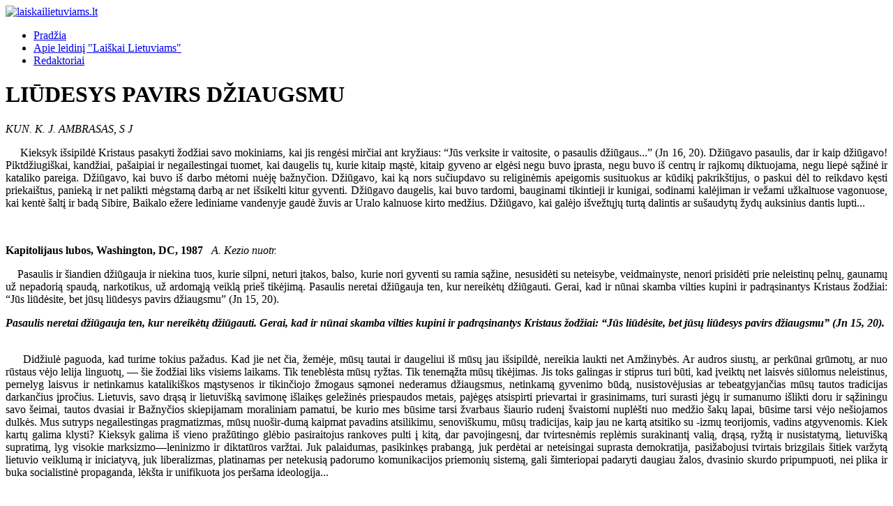

--- FILE ---
content_type: text/html; charset=utf-8
request_url: https://laiskailietuviams.lt/index.php/1992m-4-balandis/7444-liudesys-pavirs-dziaugsmu
body_size: 6901
content:
<!DOCTYPE html>
<html lang="lt-lt" dir="ltr">

<head>
    <meta charset="utf-8">
	<meta name="author" content="Super User">
	<meta name="viewport" content="width=device-width, initial-scale=1">
	<meta name="description" content="Laiškai lietuviams – JAV lietuvių vienuolių jėzuitų religinės ir tautinės kultūros mėnesinis žurnalas, 1950–2000 m. leistas Čikagoje.">
	<meta name="generator" content="Joomla! - Open Source Content Management">
	<title>LIŪDESYS PAVIRS DŽIAUGSMU</title>
	<link href="/media/templates/site/cassiopeia/images/joomla-favicon.svg" rel="icon" type="image/svg+xml">
	<link href="/media/templates/site/cassiopeia/images/favicon.ico" rel="alternate icon" type="image/vnd.microsoft.icon">
	<link href="/media/templates/site/cassiopeia/images/joomla-favicon-pinned.svg" rel="mask-icon" color="#000">

    <link href="/media/system/css/joomla-fontawesome.min.css?4af958" rel="lazy-stylesheet" /><noscript><link href="/media/system/css/joomla-fontawesome.min.css?4af958" rel="stylesheet" /></noscript>
	<link href="/media/templates/site/cassiopeia/css/template.min.css?4af958" rel="stylesheet" />
	<link href="/media/templates/site/cassiopeia/css/global/colors_standard.min.css?4af958" rel="stylesheet" />
	<link href="/media/templates/site/cassiopeia/css/vendor/joomla-custom-elements/joomla-alert.min.css?0.2.0" rel="stylesheet" />
	<style>:root {
		--hue: 214;
		--template-bg-light: #f0f4fb;
		--template-text-dark: #495057;
		--template-text-light: #ffffff;
		--template-link-color: var(--link-color);
		--template-special-color: #001B4C;
		
	}</style>

    <script src="/media/mod_menu/js/menu.min.js?4af958" type="module"></script>
	<script type="application/json" class="joomla-script-options new">{"joomla.jtext":{"ERROR":"Klaida","MESSAGE":"Žinutė","NOTICE":"Pranešimas","WARNING":"Įspėjimas","JCLOSE":"Uždaryti","JOK":"Gerai","JOPEN":"Atverti"},"system.paths":{"root":"","rootFull":"https://laiskailietuviams.lt/","base":"","baseFull":"https://laiskailietuviams.lt/"},"csrf.token":"71d36fa90c4c1f8398fa3028d8b6ec92"}</script>
	<script src="/media/system/js/core.min.js?83f2c9"></script>
	<script src="/media/templates/site/cassiopeia/js/template.min.js?4af958" type="module"></script>
	<script src="/media/system/js/messages.min.js?7a5169" type="module"></script>
	<script type="application/ld+json">{"@context":"https://schema.org","@graph":[{"@type":"Organization","@id":"https://laiskailietuviams.lt/#/schema/Organization/base","name":"laiskailietuviams.lt","url":"https://laiskailietuviams.lt/"},{"@type":"WebSite","@id":"https://laiskailietuviams.lt/#/schema/WebSite/base","url":"https://laiskailietuviams.lt/","name":"laiskailietuviams.lt","publisher":{"@id":"https://laiskailietuviams.lt/#/schema/Organization/base"}},{"@type":"WebPage","@id":"https://laiskailietuviams.lt/#/schema/WebPage/base","url":"https://laiskailietuviams.lt/index.php/1992m-4-balandis/7444-liudesys-pavirs-dziaugsmu","name":"LIŪDESYS PAVIRS DŽIAUGSMU","description":"Laiškai lietuviams – JAV lietuvių vienuolių jėzuitų religinės ir tautinės kultūros mėnesinis žurnalas, 1950–2000 m. leistas Čikagoje.","isPartOf":{"@id":"https://laiskailietuviams.lt/#/schema/WebSite/base"},"about":{"@id":"https://laiskailietuviams.lt/#/schema/Organization/base"},"inLanguage":"lt-LT","breadcrumb":{"@id":"https://laiskailietuviams.lt/#/schema/BreadcrumbList/52"}},{"@type":"Article","@id":"https://laiskailietuviams.lt/#/schema/com_content/article/7444","name":"LIŪDESYS PAVIRS DŽIAUGSMU","headline":"LIŪDESYS PAVIRS DŽIAUGSMU","inLanguage":"lt-LT","isPartOf":{"@id":"https://laiskailietuviams.lt/#/schema/WebPage/base"}}]}</script>

</head>

<body class="site com_content wrapper-static view-article layout-blog no-task itemid-991 has-sidebar-right">
    <header class="header container-header full-width position-sticky sticky-top">

        
        
                    <div class="grid-child">
                <div class="navbar-brand">
                    <a class="brand-logo" href="/">
                        <img loading="eager" decoding="async" src="https://laiskailietuviams.lt/images/logoll.jpg" alt="laiskailietuviams.lt" width="280" height="280">                    </a>
                                    </div>
            </div>
        
                    <div class="grid-child container-nav">
                                    <ul class="mod-menu mod-list nav  nav-pills">
<li class="nav-item item-464"><a href="/index.php" >Pradžia</a></li><li class="nav-item item-444"><a href="/index.php/sample-sites-2" >Apie leidinį &quot;Laiškai Lietuviams&quot;</a></li><li class="nav-item item-207"><a href="/index.php/joomlaorg" >Redaktoriai</a></li></ul>

                                            </div>
            </header>

    <div class="site-grid">
        
        
        
        
        <div class="grid-child container-component">
            
            
            <div id="system-message-container" aria-live="polite"></div>

            <main>
                <div class="com-content-article item-page">
    <meta itemprop="inLanguage" content="lt-LT">
    
    
        <div class="page-header">
        <h1>
            LIŪDESYS PAVIRS DŽIAUGSMU        </h1>
                            </div>
        
        
    
    
        
                                                <div class="com-content-article__body">
        <p style="text-align: justify;">
	<em>KUN. K. J. AMBRASAS, S J</em></p>
<p style="text-align: justify;">
	&nbsp;&nbsp;&nbsp;&nbsp; Kieksyk i&scaron;sipildė Kristaus pasakyti žodžiai savo mokiniams, kai jis rengėsi mirčiai ant kryžiaus: &ldquo;Jūs verksite ir vaitosite, o pasaulis džiūgaus...&rdquo; (Jn 16, 20). Džiūgavo pasaulis, dar ir kaip džiūgavo! Piktdžiugi&scaron;kai, kandžiai, pa&scaron;aipiai ir negailestingai tuomet, kai daugelis tų, kurie kitaip mąstė, kitaip gyveno ar elgėsi negu buvo įprasta, negu buvo i&scaron; centrų ir rajkomų diktuojama, negu liepė sąžinė ir kataliko pareiga. Džiūgavo, kai buvo i&scaron; darbo mėtomi nuėję bažnyčion. Džiūgavo, kai ką nors sučiupdavo su religinėmis apeigomis susituokus ar kūdikį pakrik&scaron;tijus, o paskui dėl to reikdavo kęsti priekai&scaron;tus, panieką ir net palikti mėgstamą darbą ar net i&scaron;sikelti kitur gyventi. Džiūgavo daugelis, kai buvo tardomi, bauginami tikintieji ir kunigai, sodinami kalėjiman ir vežami užkaltuose vagonuose, kai kentė &scaron;altį ir badą Sibire, Baikalo ežere lediniame vandenyje gaudė žuvis ar Uralo kalnuose kirto medžius. Džiūgavo, kai galėjo i&scaron;vežtųjų turtą dalintis ar su&scaron;audytų žydų auksinius dantis lupti...</p>
<p style="text-align: justify;">
	<img alt="" src="/images/issue/1992-4-balandis_files/1992-4-balandis-6.jpg" style="width: 545px; height: 362px;" /></p>
<p style="text-align: justify;">
	<strong>Kapitolijaus lubos, Washington, DC, 1987</strong>&nbsp;&nbsp;&nbsp;<em>A. Kezio nuotr.</em></p>
<p style="text-align: justify;">
	&nbsp;&nbsp;&nbsp; Pasaulis ir &scaron;iandien džiūgauja ir niekina tuos, kurie silpni, neturi įtakos, balso, kurie nori gyventi su ramia sąžine, nesusidėti su neteisybe, veidmainyste, nenori prisidėti prie neleistinų pelnų, gaunamų už nepadorią spaudą, narkotikus, už ardomąją veiklą prie&scaron; tikėjimą. Pasaulis neretai džiūgauja ten, kur nereikėtų džiūgauti. Gerai, kad ir nūnai skamba vilties kupini ir padrąsinantys Kristaus žodžiai: &ldquo;Jūs liūdėsite, bet jūsų liūdesys pavirs džiaugsmu&rdquo; (Jn 15, 20).</p>
<p style="text-align: justify;">
	<strong><em>Pasaulis neretai džiūgauja ten, kur nereikėtų džiūgauti. Gerai, kad ir nūnai skamba vilties kupini ir padrąsinantys Kristaus žodžiai: &ldquo;Jūs liūdėsite, bet jūsų liūdesys pavirs džiaugsmu&rdquo; (Jn 15, 20).</em></strong></p>
 
<p style="text-align: justify;">
	<br clear="all" />
	&nbsp;&nbsp;&nbsp;&nbsp; Didžiulė paguoda, kad turime tokius pažadus. Kad jie net čia, žemėje, mūsų tautai ir daugeliui i&scaron; mūsų jau i&scaron;sipildė, nereikia laukti net Amžinybės. Ar audros siustų, ar perkūnai grūmotų, ar nuo rūstaus vėjo lelija linguotų, &mdash; &scaron;ie žodžiai liks visiems laikams. Tik teneblėsta mūsų ryžtas. Tik tenemąžta mūsų tikėjimas. Jis toks galingas ir stiprus turi būti, kad įveiktų net laisvės siūlomus neleistinus, pernelyg laisvus ir netinkamus kataliki&scaron;kos mąstysenos ir tikinčiojo žmogaus sąmonei nederamus džiaugsmus, netinkamą gyvenimo būdą, nusistovėjusias ar tebeatgyjančias mūsų tautos tradicijas darkančius įpročius. Lietuvis, savo drąsą ir lietuvi&scaron;ką savimonę i&scaron;laikęs geležinės priespaudos metais, pajėgęs atsispirti prievartai ir grasinimams, turi surasti jėgų ir sumanumo i&scaron;likti doru ir sąžiningu savo &scaron;eimai, tautos dvasiai ir Bažnyčios skiepijamam moraliniam pamatui, be kurio mes būsime tarsi žvarbaus &scaron;iaurio rudenį &scaron;vaistomi nuplė&scaron;ti nuo medžio &scaron;akų lapai, būsime tarsi vėjo ne&scaron;iojamos dulkės. Mus sutryps negailestingas pragmatizmas, mūsų nuo&scaron;ir-dumą kaipmat pavadins atsilikimu, senovi&scaron;kumu, mūsų tradicijas, kaip jau ne kartą atsitiko su -izmų teorijomis, vadins atgyvenomis. Kiek kartų galima klysti? Kieksyk galima i&scaron; vieno pražūtingo glėbio pasiraitojus rankoves pulti į kitą, dar pavojingesnį, dar tvirtesnėmis replėmis surakinantį valią, drąsą, ryžtą ir nusistatymą, lietuvi&scaron;ką supratimą, lyg visokie marksizmo&mdash;leninizmo ir diktatūros varžtai. Juk palaidumas, pasikinkęs prabangą, juk perdėtai ar neteisingai suprasta demokratija, pasižabojusi tvirtais brizgilais &scaron;itiek varžytą lietuvio veiklumą ir iniciatyvą, juk liberalizmas, platinamas per netekusią padorumo komunikacijos priemonių sistemą, gali &scaron;imteriopai padaryti daugiau žalos, dvasinio skurdo pripumpuoti, nei plika ir buka socialistinė propaganda, lėk&scaron;ta ir unifikuota jos per&scaron;ama ideologija...</p>
<p style="text-align: justify;">
	&nbsp;</p>
<p style="text-align: justify;">
	<strong>&mdash; <em>Kristau, leidęs mūsą tautai liūdesį pavirsti džiaugsmu, nenustok laikęs gailestingos savo rankos ant mūsų ateities, kiekvieno mūsų tautiečio žingsnio ir sumanymo, užmojo ir veiklos baro!...</em></strong></p>
    </div>

        
                                        </div>

            </main>
            
        </div>

                    <div class="grid-child container-sidebar-right">
                <div class="sidebar-right card _menu">
        <div class="card-body">
                <ul id="main_menu" class="mod-menu mod-list nav ">
<li class="nav-item item-435 default"><a href="/index.php" class="#F4EFE6">Pradžia</a></li><li class="nav-item item-294"><a href="/index.php/site-map" class="#ECF5E5">SVETAINĖS STRUKTŪRA</a></li><li class="nav-item item-473"><a href="/index.php/kontaktai" class="#E6F0F4">Kontaktai</a></li><li class="nav-item item-474"><a href="/index.php/numeriu-kopijos" class="#F6E9F5">Numerių kopijos</a></li></ul>
    </div>
</div>
<div class="sidebar-right card ">
            <h3 class="card-header ">Metai, Numeriai</h3>        <div class="card-body">
                <ul class="mod-menu mod-list nav ">
<li class="nav-item item-475 parent"><a href="/index.php/vol-1-1950m" >Vol. 1 1950m.</a></li><li class="nav-item item-492 parent"><a href="/index.php/vol-2-1951m" >Vol. 2 1951m.</a></li><li class="nav-item item-505 parent"><a href="/index.php/vol-3-1952m" >Vol. 3 1952m.</a></li><li class="nav-item item-518 parent"><a href="/index.php/vol-4-1953m" >Vol. 4 1953m.</a></li><li class="nav-item item-529 parent"><a href="/index.php/vol-5-1954m" >Vol. 5 1954m.</a></li><li class="nav-item item-541 parent"><a href="/index.php/vol-6-1955m" >Vol. 6 1955m.</a></li><li class="nav-item item-554 parent"><a href="/index.php/vol-7-1956m" >Vol. 7 1956m.</a></li><li class="nav-item item-566 parent"><a href="/index.php/vol-8-1957m" >Vol. 8 1957m.</a></li><li class="nav-item item-578 parent"><a href="/index.php/vol-9-1958m" >Vol. 9 1958m.</a></li><li class="nav-item item-589 parent"><a href="/index.php/vol-10-1959m" >Vol. 10 1959m.</a></li><li class="nav-item item-601 parent"><a href="/index.php/vol-11-1960m" >Vol. 11 1960m.</a></li><li class="nav-item item-613 parent"><a href="/index.php/vol-12-1961m" >Vol. 12 1961m.</a></li><li class="nav-item item-625 parent"><a href="/index.php/vol-13-1962m" >Vol. 13 1962m.</a></li><li class="nav-item item-637 parent"><a href="/index.php/vol-14-1963m" >Vol. 14 1963m</a></li><li class="nav-item item-649 parent"><a href="/index.php/vol-15-1964m" >Vol. 15 1964m</a></li><li class="nav-item item-661 parent"><a href="/index.php/vol-16-1965m" >Vol. 16 1965m</a></li><li class="nav-item item-673 parent"><a href="/index.php/vol-17-1966m" >Vol. 17 1966m</a></li><li class="nav-item item-686 parent"><a href="/index.php/vol-18-1967m" >Vol. 18 1967m</a></li><li class="nav-item item-698 parent"><a href="/index.php/vol-19-1968m" >Vol. 19 1968m</a></li><li class="nav-item item-710 parent"><a href="/index.php/vol-20-1969m" >Vol. 20 1969m.</a></li><li class="nav-item item-721 parent"><a href="/index.php/vol-21-1970m" >Vol. 21 1970m.</a></li><li class="nav-item item-733 parent"><a href="/index.php/vol-22-1971m" >Vol. 22 1971m.</a></li><li class="nav-item item-745 parent"><a href="/index.php/vol-23-1972m" >Vol. 23 1972m.</a></li><li class="nav-item item-757 parent"><a href="/index.php/vol-24-1973m" >Vol. 24 1973m.</a></li><li class="nav-item item-769 parent"><a href="/index.php/vol-25-1974m" >Vol. 25 1974m.</a></li><li class="nav-item item-781 parent"><a href="/index.php/vol-26-1975m" >Vol. 26 1975m.</a></li><li class="nav-item item-793 parent"><a href="/index.php/vol-27-1976m" >Vol. 27 1976m.</a></li><li class="nav-item item-805 parent"><a href="/index.php/vol-28-1977m" >Vol. 28 1977m.</a></li><li class="nav-item item-819 parent"><a href="/index.php/vol-29-1978m" >Vol. 29 1978m.</a></li><li class="nav-item item-831 parent"><a href="/index.php/vol-30-1979m" >Vol. 30 1979m.</a></li><li class="nav-item item-843 parent"><a href="/index.php/vol-31-1980m" >Vol. 31 1980m.</a></li><li class="nav-item item-855 parent"><a href="/index.php/vol-32-1981m" >Vol. 32 1981m.</a></li><li class="nav-item item-867 parent"><a href="/index.php/vol-33-1982m" >Vol. 33 1982m.</a></li><li class="nav-item item-879 parent"><a href="/index.php/vol-34-1983m" >Vol. 34 1983m.</a></li><li class="nav-item item-891 parent"><a href="/index.php/vol-35-1984m" >Vol. 35 1984m.</a></li><li class="nav-item item-903 parent"><a href="/index.php/vol-36-1985m" >Vol. 36 1985m.</a></li><li class="nav-item item-915 parent"><a href="/index.php/vol-37-1986m" >Vol. 37 1986m.</a></li><li class="nav-item item-927 parent"><a href="/index.php/vol-38-1987m" >Vol. 38 1987m.</a></li><li class="nav-item item-939 parent"><a href="/index.php/vol-39-1988m" >Vol. 39 1988m.</a></li><li class="nav-item item-951 parent"><a href="/index.php/vol-40-1989m" >Vol. 40 1989m.</a></li><li class="nav-item item-963 parent"><a href="/index.php/vol-41-1990m" >Vol. 41 1990m.</a></li><li class="nav-item item-975 parent"><a href="/index.php/vol-42-1991m" >Vol. 42 1991m.</a></li><li class="nav-item item-987"><a href="/index.php/vol-43-1992m" >Vol. 43 1992m.</a></li><li class="nav-item item-988"><a href="/index.php/1992m-1-sausis" >1992m. 1 Sausis</a></li><li class="nav-item item-989"><a href="/index.php/1992m-2-vasaris" >1992m. 2 Vasaris</a></li><li class="nav-item item-990"><a href="/index.php/1992m-3-kovas" >1992m. 3 Kovas</a></li><li class="nav-item item-991 current active"><a href="/index.php/1992m-4-balandis" aria-current="location">1992m. 4 Balandis</a></li><li class="nav-item item-992"><a href="/index.php/1992m-5-geguze" >1992m. 5 Gegužė</a></li><li class="nav-item item-993"><a href="/index.php/1992m-6-birzelis" >1992m. 6 Birželis</a></li><li class="nav-item item-994"><a href="/index.php/1992m-7-liepa-rugp" >1992m. 7 Liepa-Rugp.</a></li><li class="nav-item item-995"><a href="/index.php/1992m-8-rugsejis" >1992m. 8 Rugsėjis</a></li><li class="nav-item item-996"><a href="/index.php/1992m-9-spalis" >1992m. 9 Spalis</a></li><li class="nav-item item-997"><a href="/index.php/1992m-10-lapkritis" >1992m. 10 Lapkritis</a></li><li class="nav-item item-998"><a href="/index.php/1992m-11-gruodis" >1992m. 11 Gruodis</a></li><li class="nav-item item-999"><a href="/index.php/vol-44-1993m" >Vol. 44 1993m.</a></li><li class="nav-item item-1000"><a href="/index.php/1993m-1-sausis" >1993m. 1 Sausis</a></li><li class="nav-item item-1001"><a href="/index.php/1993m-2-vasaris" >1993m. 2 Vasaris</a></li><li class="nav-item item-1002"><a href="/index.php/1993m-3-kovas" >1993m. 3 Kovas</a></li><li class="nav-item item-1003"><a href="/index.php/1993m-4-balandis" >1993m. 4 Balandis</a></li><li class="nav-item item-1004"><a href="/index.php/1993m-5-geguze" >1993m. 5 Gegužė</a></li><li class="nav-item item-1005"><a href="/index.php/1993m-6-birzelis" >1993m. 6 Birželis</a></li><li class="nav-item item-1006"><a href="/index.php/1993m-7-liepos-rugp" >1993m. 7 Liepos-Rugp.</a></li><li class="nav-item item-1007"><a href="/index.php/1993m-8-rugsejis" >1993m. 8 Rugsėjis</a></li><li class="nav-item item-1008"><a href="/index.php/1993m-9-spalis" >1993m. 9 Spalis</a></li><li class="nav-item item-1009"><a href="/index.php/1993m-10-lapkritis" >1993m. 10 Lapkritis</a></li><li class="nav-item item-1010"><a href="/index.php/1993m-11-gruodis" >1993m. 11 Gruodis</a></li><li class="nav-item item-1011"><a href="/index.php/vol-45-1994m" >Vol. 45 1994m.</a></li><li class="nav-item item-1012"><a href="/index.php/1994m-1-sausis" >1994m. 1 Sausis</a></li><li class="nav-item item-1013"><a href="/index.php/1994m-2-vasaris" >1994m. 2 Vasaris</a></li><li class="nav-item item-1014"><a href="/index.php/1994m-3-kovas" >1994m. 3 Kovas</a></li><li class="nav-item item-1015"><a href="/index.php/1994m-4-balandis" >1994m. 4 Balandis</a></li><li class="nav-item item-1016"><a href="/index.php/1994m-5-geguze" >1994m. 5 Gegužė</a></li><li class="nav-item item-1017"><a href="/index.php/1994m-6-birzelis" >1994m. 6 Birželis</a></li><li class="nav-item item-1018"><a href="/index.php/1994m-7-liepa-rugp" >1994m. 7 Liepa-Rugp.</a></li><li class="nav-item item-1019"><a href="/index.php/1994m-8-rugsejis" >1994m. 8 Rugsėjis</a></li><li class="nav-item item-1020"><a href="/index.php/1994m-9-spalis" >1994m. 9 Spalis</a></li><li class="nav-item item-1021"><a href="/index.php/1994m-10-lapkritis" >1994m. 10 Lapkritis</a></li><li class="nav-item item-1022"><a href="/index.php/1994m-11-gruodis" >1994m. 11 Gruodis</a></li><li class="nav-item item-1023"><a href="/index.php/vol-46-1995m" >Vol. 46 1995m.</a></li><li class="nav-item item-1024"><a href="/index.php/1995m-1-sausis" >1995m. 1 Sausis</a></li><li class="nav-item item-1025"><a href="/index.php/1995m-2-vasaris" >1995m. 2 Vasaris</a></li><li class="nav-item item-1050"><a href="/index.php/1995m-3-kovas" >1995m. 3 Kovas</a></li><li class="nav-item item-1027"><a href="/index.php/1995m-4-balandis" >1995m. 4 Balandis</a></li><li class="nav-item item-1028"><a href="/index.php/1995m-5-geguze" >1995m. 5 Gegužė</a></li><li class="nav-item item-1029"><a href="/index.php/1995m-6-birzelis" >1995m. 6 Birželis</a></li><li class="nav-item item-1030"><a href="/index.php/1995m-7-liepa-rugp" >1995m. 7 Liepa-Rugp.</a></li><li class="nav-item item-1031"><a href="/index.php/1995m-8-rugsejis" >1995m. 8 Rugsėjis</a></li><li class="nav-item item-1032"><a href="/index.php/1995m-9-spalis" >1995m. 9 Spalis</a></li><li class="nav-item item-1033"><a href="/index.php/1995m-10-lapkritis" >1995m. 10 Lapkritis</a></li><li class="nav-item item-1034"><a href="/index.php/1995m-11-gruodis" >1995m. 11 Gruodis</a></li><li class="nav-item item-1035"><a href="/index.php/vol-47-1996m" >Vol. 47 1996m.</a></li><li class="nav-item item-1036"><a href="/index.php/1996m-1-sausis" >1996m. 1 Sausis</a></li><li class="nav-item item-1037"><a href="/index.php/1996m-2-vasaris" >1996m. 2 Vasaris</a></li><li class="nav-item item-1038"><a href="/index.php/1996m-3-kovas" >1996m. 3 Kovas</a></li><li class="nav-item item-1039"><a href="/index.php/1996m-4-balandis" >1996m. 4 Balandis</a></li><li class="nav-item item-1040"><a href="/index.php/1996m-5-geguze" >1996m. 5 Gegužė</a></li><li class="nav-item item-1041"><a href="/index.php/1996m-6-birzelis" >1996m. 6 Birželis</a></li><li class="nav-item item-1042"><a href="/index.php/1996m-7-liepa-rugp" >1996m. 7 Liepa - Rugp.</a></li><li class="nav-item item-1043"><a href="/index.php/1996m-8-rugsejis" >1996m. 8 Rugsėjis</a></li><li class="nav-item item-1044"><a href="/index.php/1996m-9-spalis" >1996m. 9 Spalis</a></li><li class="nav-item item-1045"><a href="/index.php/1996m-10-lapkritis" >1996m. 10 Lapkritis</a></li><li class="nav-item item-1046"><a href="/index.php/1996m-11-gruodis" >1996m. 11 Gruodis</a></li><li class="nav-item item-1047"><a href="/index.php/vol-48-1997m" >Vol. 48 1997m.</a></li><li class="nav-item item-1048"><a href="/index.php/1997m-1-sausis" >1997m. 1 sausis</a></li><li class="nav-item item-1049"><a href="/index.php/1997m-2-vasaris" >1997m. 2 Vasaris</a></li><li class="nav-item item-1051"><a href="/index.php/1997m-3-kovas" >1997m. 3 Kovas</a></li><li class="nav-item item-1052"><a href="/index.php/1997m-4-balandis" >1997m. 4 Balandis</a></li><li class="nav-item item-1053"><a href="/index.php/1997m-5-geguze" >1997m. 5 Gegužė</a></li><li class="nav-item item-1054"><a href="/index.php/1997m-6-birzelis" >1997m. 6 Birželis</a></li><li class="nav-item item-1055"><a href="/index.php/1997m-7-liepa-rugp" >1997m. 7 Liepa-Rugp.</a></li><li class="nav-item item-1056"><a href="/index.php/1997m-8-rugsejis" >1997m. 8 Rugsėjis</a></li><li class="nav-item item-1057"><a href="/index.php/1997m-9-spalis" >1997m. 9 Spalis</a></li><li class="nav-item item-1058"><a href="/index.php/1997m-10-lapkritis" >1997m. 10 Lapkritis</a></li><li class="nav-item item-1059"><a href="/index.php/1997m-11-gruodis" >1997m. 11 Gruodis</a></li><li class="nav-item item-1060"><a href="/index.php/vol-49-1998m" >Vol. 49 1998m.</a></li><li class="nav-item item-1061"><a href="/index.php/1998m-1-sausis" >1998m. 1 Sausis</a></li><li class="nav-item item-1062"><a href="/index.php/1998m-2-vasaris" >1998m. 2 Vasaris</a></li><li class="nav-item item-1063"><a href="/index.php/1998m-3-kovas" >1998m. 3 Kovas</a></li><li class="nav-item item-1064"><a href="/index.php/1998m-4-balandis" >1998m. 4 Balandis</a></li><li class="nav-item item-1065"><a href="/index.php/1998m-5-geguze" >1998m. 5 Gegužė</a></li><li class="nav-item item-1066"><a href="/index.php/1998m-6-birzelis" >1998m. 6 Birželis</a></li><li class="nav-item item-1067"><a href="/index.php/1998m-7-liepa-rugp" >1998m. 7 Liepa-Rugp.</a></li><li class="nav-item item-1068"><a href="/index.php/1998m-8-rugsejis" >1998m. 8 Rugsėjis</a></li><li class="nav-item item-1069"><a href="/index.php/1998m-9-spalis" >1998m. 9 Spalis</a></li><li class="nav-item item-1070"><a href="/index.php/1998m-10-lapkritis" >1998m. 10 Lapkritis</a></li><li class="nav-item item-1071"><a href="/index.php/1998m-11-gruodis" >1998m. 11 Gruodis</a></li><li class="nav-item item-1072"><a href="/index.php/vol-50-1999m" >Vol. 50 1999m.</a></li><li class="nav-item item-1073"><a href="/index.php/1999m-1-sausis" >1999m. 1 sausis</a></li><li class="nav-item item-1074"><a href="/index.php/1999m-2-vasaris" >1999m. 2 Vasaris</a></li><li class="nav-item item-1075"><a href="/index.php/1999m-3-kovas" >1999m. 3 Kovas</a></li><li class="nav-item item-1076"><a href="/index.php/1999m-4-balandis" >1999m. 4 Balandis</a></li><li class="nav-item item-1077"><a href="/index.php/1999m-5-geguze" >1999m. 5 Gegužė</a></li><li class="nav-item item-1078"><a href="/index.php/1999m-6-birzelis" >1999m. 6 Birželis</a></li><li class="nav-item item-1079"><a href="/index.php/1999m-7-liepa-rugp" >1999m. 7 Liepa-Rugp.</a></li><li class="nav-item item-1080"><a href="/index.php/1999m-8-rugsejis" >1999m. 8 Rugsėjis</a></li><li class="nav-item item-1081"><a href="/index.php/1999m-9-spalis" >1999m. 9 Spalis</a></li><li class="nav-item item-1082"><a href="/index.php/1999m-10-lapkritis" >1999m. 10 Lapkritis</a></li><li class="nav-item item-1083"><a href="/index.php/1999m-11-gruodis" >1999m. 11 Gruodis</a></li><li class="nav-item item-1084"><a href="/index.php/vol-51-2000m" >Vol. 51 2000m.</a></li><li class="nav-item item-1085"><a href="/index.php/2000m-1-sausis" >2000m. 1 Sausis</a></li><li class="nav-item item-1086"><a href="/index.php/2000m-2-vasaris" >2000m. 2 Vasaris</a></li><li class="nav-item item-1087"><a href="/index.php/2000m-3-kovas" >2000m. 3 Kovas</a></li><li class="nav-item item-1088"><a href="/index.php/2000m-4-balandis" >2000m. 4 Balandis</a></li><li class="nav-item item-1089"><a href="/index.php/2000m-5-geguze" >2000m. 5 Gegužė</a></li><li class="nav-item item-1090"><a href="/index.php/2000m-6-birzelis" >2000m. 6 Birželis</a></li><li class="nav-item item-1091"><a href="/index.php/2000m-7-8-liepa-rugp" >2000m. 7-8 Liepa-Rugp.</a></li><li class="nav-item item-1092"><a href="/index.php/2000m-9-rugsejis" >2000m. 9 Rugsėjis</a></li><li class="nav-item item-1093"><a href="/index.php/2000m-10-spalis" >2000m. 10 Spalis</a></li><li class="nav-item item-1094"><a href="/index.php/2000m-11-lapkritis" >2000m. 11 Lapkritis</a></li><li class="nav-item item-1095"><a href="/index.php/2000m-12-gruodis" >2000m. 12 Gruodis</a></li></ul>
    </div>
</div>

            </div>
        
        
            </div>

    
            <a href="#top" id="back-top" class="back-to-top-link" aria-label="Aukštyn">
            <span class="icon-arrow-up icon-fw" aria-hidden="true"></span>
        </a>
    
    
</body>

</html>
